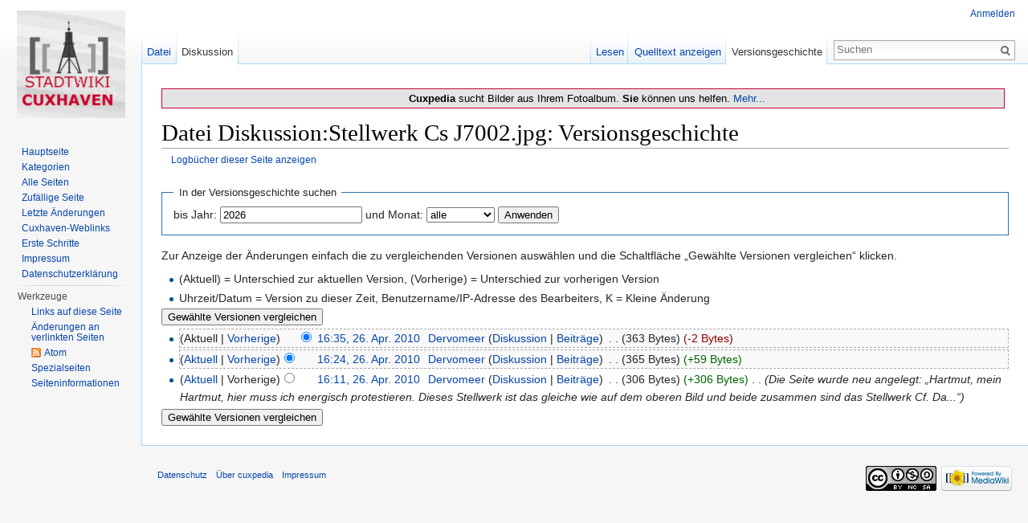

--- FILE ---
content_type: text/html; charset=UTF-8
request_url: https://cuxpedia.de/index.php?title=Datei_Diskussion:Stellwerk_Cs_J7002.jpg&action=history
body_size: 5391
content:
<!DOCTYPE html>
<html lang="de" dir="ltr" class="client-nojs">
<head>
<meta charset="UTF-8" />
<title>Datei Diskussion:Stellwerk Cs J7002.jpg: Versionsgeschichte – cuxpedia</title>
<script>document.documentElement.className = document.documentElement.className.replace( /(^|\s)client-nojs(\s|$)/, "$1client-js$2" );</script>
<script>window.RLQ = window.RLQ || []; window.RLQ.push( function () {
mw.config.set({"wgCanonicalNamespace":"File_talk","wgCanonicalSpecialPageName":!1,"wgNamespaceNumber":7,"wgPageName":"Datei_Diskussion:Stellwerk_Cs_J7002.jpg","wgTitle":"Stellwerk Cs J7002.jpg","wgCurRevisionId":25686,"wgRevisionId":0,"wgArticleId":5450,"wgIsArticle":!1,"wgIsRedirect":!1,"wgAction":"history","wgUserName":null,"wgUserGroups":["*"],"wgCategories":[],"wgBreakFrames":!1,"wgPageContentLanguage":"de","wgPageContentModel":"wikitext","wgSeparatorTransformTable":[",\t.",".\t,"],"wgDigitTransformTable":["",""],"wgDefaultDateFormat":"dmy","wgMonthNames":["","Januar","Februar","März","April","Mai","Juni","Juli","August","September","Oktober","November","Dezember"],"wgMonthNamesShort":["","Jan.","Feb.","Mär.","Apr.","Mai","Jun.","Jul.","Aug.","Sep.","Okt.","Nov.","Dez."],"wgRelevantPageName":"Datei_Diskussion:Stellwerk_Cs_J7002.jpg","wgRelevantArticleId":5450,"wgIsProbablyEditable":!1,"wgRestrictionEdit":[],"wgRestrictionMove":[],"egMapsDebugJS":!1});mw.loader.implement("user.options",function($,jQuery){mw.user.options.set({"variant":"de"});});mw.loader.implement("user.tokens",function($,jQuery){mw.user.tokens.set({"editToken":"+\\","patrolToken":"+\\","watchToken":"+\\"});});mw.loader.load(["mediawiki.action.history","mediawiki.page.startup","mediawiki.legacy.wikibits","skins.vector.js"]);
} );</script>
<link rel="stylesheet" href="/load.php?debug=false&amp;lang=de&amp;modules=mediawiki.feedlink%2CsectionAnchor%7Cmediawiki.legacy.commonPrint%2Cshared%7Cmediawiki.skinning.interface%7Cskins.vector.styles&amp;only=styles&amp;skin=vector" />
<meta name="ResourceLoaderDynamicStyles" content="" />
<style>a:lang(ar),a:lang(kk-arab),a:lang(mzn),a:lang(ps),a:lang(ur){text-decoration:none}</style>
<script async="" src="/load.php?debug=false&amp;lang=de&amp;modules=startup&amp;only=scripts&amp;skin=vector"></script>
<meta name="generator" content="MediaWiki 1.26.2" />
<meta name="robots" content="noindex,nofollow" />
<link rel="shortcut icon" href="/favicon.ico" />
<link rel="search" type="application/opensearchdescription+xml" href="/opensearch_desc.php" title="cuxpedia (de)" />
<link rel="EditURI" type="application/rsd+xml" href="http://cuxpedia.de/api.php?action=rsd" />
<link rel="copyright" href="https://creativecommons.org/licenses/by-nc-sa/3.0/" />
<link rel="alternate" type="application/atom+xml" title="Atom-Feed für „Datei Diskussion:Stellwerk Cs J7002.jpg“" href="/index.php?title=Datei_Diskussion:Stellwerk_Cs_J7002.jpg&amp;feed=atom&amp;action=history" />
<link rel="alternate" type="application/atom+xml" title="Atom-Feed für „cuxpedia“" href="/index.php?title=Spezial:Letzte_%C3%84nderungen&amp;feed=atom" />
<!--[if lt IE 7]><style type="text/css">body{behavior:url("/skins/Vector/csshover.min.htc")}</style><![endif]-->
</head>
<body class="mediawiki ltr sitedir-ltr capitalize-all-nouns ns-7 ns-talk page-Datei_Diskussion_Stellwerk_Cs_J7002_jpg skin-vector action-history">
		<div id="mw-page-base" class="noprint"></div>
		<div id="mw-head-base" class="noprint"></div>
		<div id="content" class="mw-body" role="main">
			<a id="top"></a>

							<div id="siteNotice"><div id="localNotice" lang="de" dir="ltr"><div style="background:#E4E4E4;text-align:center;color: #000;font-weight;font-size:100%;margin: 10px 5px 0px 0; padding: 4px 4px 4px 14px; border: 1px solid #cc0033;"><b>Cuxpedia</b> sucht Bilder aus Ihrem Fotoalbum. <b>Sie</b> können uns helfen. <a href="/index.php?title=Cuxpedia:Wir_suchen_Bilder" title="Cuxpedia:Wir suchen Bilder">Mehr...</a><b> </div></b>
</div></div>
						<div class="mw-indicators">
</div>
			<h1 id="firstHeading" class="firstHeading" lang="de">Datei Diskussion:Stellwerk Cs J7002.jpg: Versionsgeschichte</h1>
									<div id="bodyContent" class="mw-body-content">
								<div id="contentSub"><a href="/index.php?title=Spezial:Logbuch&amp;page=Datei+Diskussion%3AStellwerk+Cs+J7002.jpg" title="Spezial:Logbuch">Logbücher dieser Seite anzeigen</a></div>
												<div id="jump-to-nav" class="mw-jump">
					Wechseln zu:					<a href="#mw-head">Navigation</a>, 					<a href="#p-search">Suche</a>
				</div>
				<div id="mw-content-text"><form action="/index.php" method="get" id="mw-history-searchform"><fieldset id="mw-history-search">
<legend>In der Versionsgeschichte suchen</legend>
<input type="hidden" value="Datei_Diskussion:Stellwerk_Cs_J7002.jpg" name="title" />
<input type="hidden" value="history" name="action" />
<label for="year">bis Jahr:</label> <input id="year" maxlength="4" size="7" type="number" value="2026" name="year" /> <label for="month">und Monat:</label> <select name="month" id="month" class="mw-month-selector"><option value="-1">alle</option>
<option value="1">Januar</option>
<option value="2">Februar</option>
<option value="3">März</option>
<option value="4">April</option>
<option value="5">Mai</option>
<option value="6">Juni</option>
<option value="7">Juli</option>
<option value="8">August</option>
<option value="9">September</option>
<option value="10">Oktober</option>
<option value="11">November</option>
<option value="12">Dezember</option></select>&#160;<input type="submit" value="Anwenden" />
</fieldset></form><div class="mw-history-legend">
<p>Zur Anzeige der Änderungen einfach die zu vergleichenden Versionen auswählen und die Schaltfläche „Gewählte Versionen vergleichen“ klicken.<br />
</p>
<ul><li> (Aktuell) = Unterschied zur aktuellen Version, (Vorherige) = Unterschied zur vorherigen Version</li>
<li> Uhrzeit/Datum = Version zu dieser Zeit, Benutzername/IP-Adresse des Bearbeiters, K = Kleine Änderung</li></ul>
</div>
<form action="/index.php" id="mw-history-compare">
<input type="hidden" value="Datei_Diskussion:Stellwerk_Cs_J7002.jpg" name="title" />
<input type="hidden" value="historysubmit" name="action" />
<input type="hidden" value="revision" name="type" />
<div><input class="historysubmit mw-history-compareselectedversions-button" title="Unterschied zwischen zwei ausgewählten Versionen dieser Seite anzeigen [v]" accesskey="v" type="submit" value="Gewählte Versionen vergleichen" />
</div><ul id="pagehistory">
<li><span class="mw-history-histlinks">(Aktuell | <a href="/index.php?title=Datei_Diskussion:Stellwerk_Cs_J7002.jpg&amp;diff=25686&amp;oldid=25685" title="Datei Diskussion:Stellwerk Cs J7002.jpg">Vorherige</a>)</span><input type="radio" value="25686" style="visibility:hidden" name="oldid" id="mw-oldid-null" /><input type="radio" value="25686" checked="checked" name="diff" id="mw-diff-25686" /> <a href="/index.php?title=Datei_Diskussion:Stellwerk_Cs_J7002.jpg&amp;oldid=25686" title="Datei Diskussion:Stellwerk Cs J7002.jpg" class="mw-changeslist-date">16:35, 26. Apr. 2010</a>‎ <span class='history-user'><a href="/index.php?title=Benutzer:Dervomeer" title="Benutzer:Dervomeer" class="mw-userlink">Dervomeer</a> <span class="mw-usertoollinks">(<a href="/index.php?title=Benutzer_Diskussion:Dervomeer" title="Benutzer Diskussion:Dervomeer">Diskussion</a> | <a href="/index.php?title=Spezial:Beitr%C3%A4ge/Dervomeer" title="Spezial:Beiträge/Dervomeer">Beiträge</a>)</span></span>‎ <span class="mw-changeslist-separator">. .</span> <span class="history-size">(363 Bytes)</span> <span dir="ltr" class="mw-plusminus-neg" title="363 Bytes nach der Änderung">(-2 Bytes)</span>‎</li>
<li><span class="mw-history-histlinks">(<a href="/index.php?title=Datei_Diskussion:Stellwerk_Cs_J7002.jpg&amp;diff=25686&amp;oldid=25685" title="Datei Diskussion:Stellwerk Cs J7002.jpg">Aktuell</a> | <a href="/index.php?title=Datei_Diskussion:Stellwerk_Cs_J7002.jpg&amp;diff=25685&amp;oldid=25683" title="Datei Diskussion:Stellwerk Cs J7002.jpg">Vorherige</a>)</span><input type="radio" value="25685" checked="checked" name="oldid" id="mw-oldid-25685" /><input type="radio" value="25685" name="diff" id="mw-diff-25685" /> <a href="/index.php?title=Datei_Diskussion:Stellwerk_Cs_J7002.jpg&amp;oldid=25685" title="Datei Diskussion:Stellwerk Cs J7002.jpg" class="mw-changeslist-date">16:24, 26. Apr. 2010</a>‎ <span class='history-user'><a href="/index.php?title=Benutzer:Dervomeer" title="Benutzer:Dervomeer" class="mw-userlink">Dervomeer</a> <span class="mw-usertoollinks">(<a href="/index.php?title=Benutzer_Diskussion:Dervomeer" title="Benutzer Diskussion:Dervomeer">Diskussion</a> | <a href="/index.php?title=Spezial:Beitr%C3%A4ge/Dervomeer" title="Spezial:Beiträge/Dervomeer">Beiträge</a>)</span></span>‎ <span class="mw-changeslist-separator">. .</span> <span class="history-size">(365 Bytes)</span> <span dir="ltr" class="mw-plusminus-pos" title="365 Bytes nach der Änderung">(+59 Bytes)</span>‎</li>
<li><span class="mw-history-histlinks">(<a href="/index.php?title=Datei_Diskussion:Stellwerk_Cs_J7002.jpg&amp;diff=25686&amp;oldid=25683" title="Datei Diskussion:Stellwerk Cs J7002.jpg">Aktuell</a> | Vorherige)</span><input type="radio" value="25683" name="oldid" id="mw-oldid-25683" /><input type="radio" value="25683" name="diff" id="mw-diff-25683" /> <a href="/index.php?title=Datei_Diskussion:Stellwerk_Cs_J7002.jpg&amp;oldid=25683" title="Datei Diskussion:Stellwerk Cs J7002.jpg" class="mw-changeslist-date">16:11, 26. Apr. 2010</a>‎ <span class='history-user'><a href="/index.php?title=Benutzer:Dervomeer" title="Benutzer:Dervomeer" class="mw-userlink">Dervomeer</a> <span class="mw-usertoollinks">(<a href="/index.php?title=Benutzer_Diskussion:Dervomeer" title="Benutzer Diskussion:Dervomeer">Diskussion</a> | <a href="/index.php?title=Spezial:Beitr%C3%A4ge/Dervomeer" title="Spezial:Beiträge/Dervomeer">Beiträge</a>)</span></span>‎ <span class="mw-changeslist-separator">. .</span> <span class="history-size">(306 Bytes)</span> <span dir="ltr" class="mw-plusminus-pos" title="306 Bytes nach der Änderung">(+306 Bytes)</span>‎ <span class="mw-changeslist-separator">. .</span>  <span class="comment">(Die Seite wurde neu angelegt: „Hartmut, mein Hartmut, hier muss ich energisch protestieren. Dieses Stellwerk ist das gleiche wie auf dem oberen Bild und beide zusammen sind das Stellwerk Cf. Da...“)</span></li>
</ul>
<div><input class="historysubmit mw-history-compareselectedversions-button" title="Unterschied zwischen zwei ausgewählten Versionen dieser Seite anzeigen [v]" accesskey="v" type="submit" value="Gewählte Versionen vergleichen" />
</div></form></div>					<div class="printfooter">
						Von „<a dir="ltr" href="http://cuxpedia.de/index.php?title=Datei_Diskussion:Stellwerk_Cs_J7002.jpg">http://cuxpedia.de/index.php?title=Datei_Diskussion:Stellwerk_Cs_J7002.jpg</a>“					</div>
				<div id='catlinks' class='catlinks catlinks-allhidden'></div>				<div class="visualClear"></div>
							</div>
		</div>
		<div id="mw-navigation">
			<h2>Navigationsmenü</h2>

			<div id="mw-head">
									<div id="p-personal" role="navigation" class="" aria-labelledby="p-personal-label">
						<h3 id="p-personal-label">Meine Werkzeuge</h3>
						<ul>
							<li id="pt-login"><a href="/index.php?title=Spezial:Anmelden&amp;returnto=Datei+Diskussion%3AStellwerk+Cs+J7002.jpg&amp;returntoquery=action%3Dhistory" title="Sich anzumelden wird gerne gesehen, ist jedoch nicht zwingend erforderlich. [o]" accesskey="o">Anmelden</a></li>						</ul>
					</div>
									<div id="left-navigation">
										<div id="p-namespaces" role="navigation" class="vectorTabs" aria-labelledby="p-namespaces-label">
						<h3 id="p-namespaces-label">Namensräume</h3>
						<ul>
															<li  id="ca-nstab-image"><span><a href="/index.php?title=Datei:Stellwerk_Cs_J7002.jpg"  title="Dateiseite anzeigen [c]" accesskey="c">Datei</a></span></li>
															<li  id="ca-talk" class="selected"><span><a href="/index.php?title=Datei_Diskussion:Stellwerk_Cs_J7002.jpg"  title="Diskussion zum Seiteninhalt [t]" accesskey="t" rel="discussion">Diskussion</a></span></li>
													</ul>
					</div>
										<div id="p-variants" role="navigation" class="vectorMenu emptyPortlet" aria-labelledby="p-variants-label">
												<h3 id="p-variants-label">
							<span>Varianten</span><a href="#"></a>
						</h3>

						<div class="menu">
							<ul>
															</ul>
						</div>
					</div>
									</div>
				<div id="right-navigation">
										<div id="p-views" role="navigation" class="vectorTabs" aria-labelledby="p-views-label">
						<h3 id="p-views-label">Ansichten</h3>
						<ul>
															<li id="ca-view"><span><a href="/index.php?title=Datei_Diskussion:Stellwerk_Cs_J7002.jpg" >Lesen</a></span></li>
															<li id="ca-viewsource"><span><a href="/index.php?title=Datei_Diskussion:Stellwerk_Cs_J7002.jpg&amp;action=edit"  title="Diese Seite ist geschützt. Ihr Quelltext kann dennoch angesehen und kopiert werden. [e]" accesskey="e">Quelltext anzeigen</a></span></li>
															<li id="ca-history" class="collapsible selected"><span><a href="/index.php?title=Datei_Diskussion:Stellwerk_Cs_J7002.jpg&amp;action=history"  title="Frühere Versionen dieser Seite [h]" accesskey="h">Versionsgeschichte</a></span></li>
													</ul>
					</div>
										<div id="p-cactions" role="navigation" class="vectorMenu emptyPortlet" aria-labelledby="p-cactions-label">
						<h3 id="p-cactions-label"><span>Mehr</span><a href="#"></a></h3>

						<div class="menu">
							<ul>
															</ul>
						</div>
					</div>
										<div id="p-search" role="search">
						<h3>
							<label for="searchInput">Suche</label>
						</h3>

						<form action="/index.php" id="searchform">
							<div id="simpleSearch">
							<input type="search" name="search" placeholder="Suchen" title="cuxpedia durchsuchen [f]" accesskey="f" id="searchInput" /><input type="hidden" value="Spezial:Suche" name="title" /><input type="submit" name="fulltext" value="Suchen" title="Suche nach Seiten, die diesen Text enthalten" id="mw-searchButton" class="searchButton mw-fallbackSearchButton" /><input type="submit" name="go" value="Seite" title="Gehe direkt zu der Seite, die exakt dem eingegebenen Namen entspricht." id="searchButton" class="searchButton" />							</div>
						</form>
					</div>
									</div>
			</div>
			<div id="mw-panel">
				<div id="p-logo" role="banner"><a class="mw-wiki-logo" href="/index.php?title=Hauptseite"  title="Hauptseite"></a></div>
						<div class="portal" role="navigation" id='p-Navigation' aria-labelledby='p-Navigation-label'>
			<h3 id='p-Navigation-label'>Navigation</h3>

			<div class="body">
									<ul>
						<li id="n-mainpage"><a href="/index.php?title=Hauptseite" title="Hauptseite anzeigen [z]" accesskey="z">Hauptseite</a></li><li id="n-Kategorien"><a href="/index.php?title=Cuxpedia:Kategorien">Kategorien</a></li><li id="n-Alle-Seiten"><a href="/index.php?title=Spezial:Alle_Seiten">Alle Seiten</a></li><li id="n-randompage"><a href="/index.php?title=Spezial:Zuf%C3%A4llige_Seite" title="Zufällige Seite aufrufen [x]" accesskey="x">Zufällige Seite</a></li><li id="n-recentchanges"><a href="/index.php?title=Spezial:Letzte_%C3%84nderungen" title="Liste der letzten Änderungen in diesem Wiki [r]" accesskey="r">Letzte Änderungen</a></li><li id="n-Cuxhaven-Weblinks"><a href="/index.php?title=Weblinks">Cuxhaven-Weblinks</a></li><li id="n-Erste-Schritte"><a href="/index.php?title=Stadtwiki:Erste_Schritte">Erste Schritte</a></li><li id="n-Impressum"><a href="/index.php?title=Cuxpedia:Impressum">Impressum</a></li><li id="n-Datenschutzerkl.C3.A4rung"><a href="/index.php?title=Datenschutzerkl%C3%A4rung">Datenschutzerklärung</a></li>					</ul>
							</div>
		</div>
			<div class="portal" role="navigation" id='p-tb' aria-labelledby='p-tb-label'>
			<h3 id='p-tb-label'>Werkzeuge</h3>

			<div class="body">
									<ul>
						<li id="t-whatlinkshere"><a href="/index.php?title=Spezial:Linkliste/Datei_Diskussion:Stellwerk_Cs_J7002.jpg" title="Liste aller Seiten, die hierher verlinken [j]" accesskey="j">Links auf diese Seite</a></li><li id="t-recentchangeslinked"><a href="/index.php?title=Spezial:%C3%84nderungen_an_verlinkten_Seiten/Datei_Diskussion:Stellwerk_Cs_J7002.jpg" title="Letzte Änderungen an Seiten, die von hier verlinkt sind [k]" accesskey="k">Änderungen an verlinkten Seiten</a></li><li id="feedlinks"><a href="/index.php?title=Datei_Diskussion:Stellwerk_Cs_J7002.jpg&amp;feed=atom&amp;action=history" id="feed-atom" rel="alternate" type="application/atom+xml" class="feedlink" title="Atom-Feed dieser Seite">Atom</a></li><li id="t-specialpages"><a href="/index.php?title=Spezial:Spezialseiten" title="Liste aller Spezialseiten [q]" accesskey="q">Spezialseiten</a></li><li id="t-info"><a href="/index.php?title=Datei_Diskussion:Stellwerk_Cs_J7002.jpg&amp;action=info" title="Weitere Informationen über diese Seite">Seiten­informationen</a></li>					</ul>
							</div>
		</div>
				</div>
		</div>
		<div id="footer" role="contentinfo">
							<ul id="footer-places">
											<li id="footer-places-privacy"><a href="/index.php?title=Cuxpedia:Datenschutz" title="Cuxpedia:Datenschutz">Datenschutz</a></li>
											<li id="footer-places-about"><a href="/index.php?title=Cuxpedia:%C3%9Cber_cuxpedia" title="Cuxpedia:Über cuxpedia">Über cuxpedia</a></li>
											<li id="footer-places-disclaimer"><a href="/index.php?title=Cuxpedia:Impressum" title="Cuxpedia:Impressum">Impressum</a></li>
									</ul>
										<ul id="footer-icons" class="noprint">
											<li id="footer-copyrightico">
							<a href="https://creativecommons.org/licenses/by-nc-sa/3.0/"><img src="/resources/assets/licenses/cc-by-nc-sa.png" alt="''Creative Commons'' �Namensnennung � nicht kommerziell � Weitergabe unter gleichen Bedingungen�" width="88" height="31" /></a>						</li>
											<li id="footer-poweredbyico">
							<a href="//www.mediawiki.org/"><img src="/resources/assets/poweredby_mediawiki_88x31.png" alt="Powered by MediaWiki" srcset="/resources/assets/poweredby_mediawiki_132x47.png 1.5x, /resources/assets/poweredby_mediawiki_176x62.png 2x" width="88" height="31" /></a>						</li>
									</ul>
						<div style="clear:both"></div>
		</div>
		<script>window.RLQ = window.RLQ || []; window.RLQ.push( function () {
mw.loader.state({"user":"ready","user.groups":"ready"});mw.loader.load(["site","mediawiki.user","mediawiki.hidpi","mediawiki.page.ready","mediawiki.searchSuggest"]);
} );</script><script>
  (function(i,s,o,g,r,a,m){i['GoogleAnalyticsObject']=r;i[r]=i[r]||function(){
  (i[r].q=i[r].q||[]).push(arguments)},i[r].l=1*new Date();a=s.createElement(o),
  m=s.getElementsByTagName(o)[0];a.async=1;a.src=g;m.parentNode.insertBefore(a,m)
  })(window,document,'script','//www.google-analytics.com/analytics.js','ga');

  ga('create', 'UA-11722650-1', 'auto');
  ga('send', 'pageview');

</script>
<script type="text/javascript" src="https://analytics.example.com/tracking.js"></script>
<script>window.RLQ = window.RLQ || []; window.RLQ.push( function () {
mw.config.set({"wgBackendResponseTime":316});
} );</script>
	</body>
</html>


--- FILE ---
content_type: text/javascript; charset=utf-8
request_url: https://cuxpedia.de/load.php?debug=false&lang=de&modules=startup&only=scripts&skin=vector
body_size: 6431
content:
var mediaWikiLoadStart=(new Date()).getTime(),mwPerformance=(window.performance&&performance.mark)?performance:{mark:function(){}};mwPerformance.mark('mwLoadStart');function isCompatible(ua){if(ua===undefined){ua=navigator.userAgent;}return!((ua.indexOf('MSIE')!==-1&&parseFloat(ua.split('MSIE')[1])<8)||(ua.indexOf('Firefox/')!==-1&&parseFloat(ua.split('Firefox/')[1])<3)||(ua.indexOf('Opera/')!==-1&&(ua.indexOf('Version/')===-1?parseFloat(ua.split('Opera/')[1])<10:parseFloat(ua.split('Version/')[1])<12))||(ua.indexOf('Opera ')!==-1&&parseFloat(ua.split(' Opera ')[1])<10)||ua.match(/BlackBerry[^\/]*\/[1-5]\./)||ua.match(/webOS\/1\.[0-4]/)||ua.match(/PlayStation/i)||ua.match(/SymbianOS|Series60/)||ua.match(/NetFront/)||ua.match(/Opera Mini/)||ua.match(/S40OviBrowser/)||ua.match(/MeeGo/)||(ua.match(/Glass/)&&ua.match(/Android/)));}(function(){if(!isCompatible()){document.documentElement.className=document.documentElement.className.replace(/(^|\s)client-js(\s|$)/,'$1client-nojs$2');return;}
function startUp(){mw.config=new mw.Map(true);mw.loader.addSource({"local":"/load.php"});mw.loader.register([["site","lRZVYSE3"],["noscript","CbUdA2n5",[],"noscript"],["filepage","lqe4Kpvo"],["user.groups","YqekSgwU",[],"user"],["user","v7Bf0sN9",[],"user"],["user.cssprefs","64Nx0RWw",[],"private"],["user.defaults","L/vWsFfc"],["user.options","Au//NrwW",[6],"private"],["user.tokens","Fnwp5eRi",[],"private"],["mediawiki.language.data","GQaCpv2G",[168]],["mediawiki.skinning.elements","MFVadmmS"],["mediawiki.skinning.content","E0pFyx2i"],["mediawiki.skinning.interface","IpgGLy2Y"],["mediawiki.skinning.content.parsoid","1JjKbZPr"],["mediawiki.skinning.content.externallinks","AMoKjDcU"],["jquery.accessKeyLabel","SyZKhK9k",[25,129]],["jquery.appear","D4/n8qWY"],["jquery.arrowSteps","Q5+PDW3F"],["jquery.async","gn5TUcy4"],["jquery.autoEllipsis","xBfZ7sk+",[37]],["jquery.badge","v2M9Iams",[165]],["jquery.byteLength","ORlsUaVJ"],["jquery.byteLimit","TYS9buCm",[21]],["jquery.checkboxShiftClick",
"uDxDDbKj"],["jquery.chosen","ftxW2Rc9"],["jquery.client","GNgtUMgv"],["jquery.color","T/8ox88J",[27]],["jquery.colorUtil","mthzAnt6"],["jquery.confirmable","HpzTYRdE",[169]],["jquery.cookie","xtk0Orrg"],["jquery.expandableField","uSJzCKVz"],["jquery.farbtastic","d8FXMtEM",[27]],["jquery.footHovzer","UZe4xG61"],["jquery.form","/LdYBoop"],["jquery.fullscreen","fMQnBRIz"],["jquery.getAttrs","3Q23OudJ"],["jquery.hidpi","e/VfLOjk"],["jquery.highlightText","FSDww3Mk",[227,129]],["jquery.hoverIntent","uGwgYIGn"],["jquery.i18n","AFvTwtrp",[167]],["jquery.localize","7ca4oTT+"],["jquery.makeCollapsible","HXEq8pxq"],["jquery.mockjax","o7/6XZVe"],["jquery.mw-jump","R3zP3mag"],["jquery.mwExtension","nufwMPZ5"],["jquery.placeholder","mnCnKL+y"],["jquery.qunit","cJ34Kfhc"],["jquery.qunit.completenessTest","wdCfww4L",[46]],["jquery.spinner","3o47ZhUD"],["jquery.jStorage","uG6au7pF",[93]],["jquery.suggestions","ADG+K7tx",[37]],["jquery.tabIndex","SfITj7gs"],["jquery.tablesorter","r3VaN/Wz",[227,129,
170]],["jquery.textSelection","kC4Ka+TP",[25]],["jquery.throttle-debounce","PwUqoYg0"],["jquery.validate","XXBGgN/O"],["jquery.xmldom","BgvAXbpO"],["jquery.tipsy","c/GHDHnB"],["jquery.ui.core","t1tOxKZT",[59],"jquery.ui"],["jquery.ui.core.styles","mQJ3sbGw",[],"jquery.ui"],["jquery.ui.accordion","XV0Gg3Yc",[58,78],"jquery.ui"],["jquery.ui.autocomplete","OJ7pUBO1",[67],"jquery.ui"],["jquery.ui.button","Y4CNyELy",[58,78],"jquery.ui"],["jquery.ui.datepicker","WihNPidL",[58],"jquery.ui"],["jquery.ui.dialog","3XPpKLct",[62,65,69,71],"jquery.ui"],["jquery.ui.draggable","ea7wp5Jm",[58,68],"jquery.ui"],["jquery.ui.droppable","o1aDy13m",[65],"jquery.ui"],["jquery.ui.menu","ud108NJC",[58,69,78],"jquery.ui"],["jquery.ui.mouse","PiEHOgnO",[78],"jquery.ui"],["jquery.ui.position","0sCPCJhY",[],"jquery.ui"],["jquery.ui.progressbar","wAWh9pzw",[58,78],"jquery.ui"],["jquery.ui.resizable","ZfOCs8Nw",[58,68],"jquery.ui"],["jquery.ui.selectable","W8a/S9vZ",[58,68],"jquery.ui"],["jquery.ui.slider",
"xHUEkbdp",[58,68],"jquery.ui"],["jquery.ui.sortable","R1fipKq3",[58,68],"jquery.ui"],["jquery.ui.spinner","e6JzUWS0",[62],"jquery.ui"],["jquery.ui.tabs","jddX5PsG",[58,78],"jquery.ui"],["jquery.ui.tooltip","Sh8IxXHg",[58,69,78],"jquery.ui"],["jquery.ui.widget","B4aPRxvO",[],"jquery.ui"],["jquery.effects.core","DPVPJDtx",[],"jquery.ui"],["jquery.effects.blind","oBt8tTjS",[79],"jquery.ui"],["jquery.effects.bounce","6BgZAiBg",[79],"jquery.ui"],["jquery.effects.clip","D+O8c2VZ",[79],"jquery.ui"],["jquery.effects.drop","qXv5IXWi",[79],"jquery.ui"],["jquery.effects.explode","vKt7AEwW",[79],"jquery.ui"],["jquery.effects.fade","ojcAiK54",[79],"jquery.ui"],["jquery.effects.fold","9JFe+SsW",[79],"jquery.ui"],["jquery.effects.highlight","XegcHZK8",[79],"jquery.ui"],["jquery.effects.pulsate","H+bV9tZr",[79],"jquery.ui"],["jquery.effects.scale","FNjHsjQe",[79],"jquery.ui"],["jquery.effects.shake","xC1F65v9",[79],"jquery.ui"],["jquery.effects.slide","CdJ2nTjk",[79],"jquery.ui"],[
"jquery.effects.transfer","oz/xqMmo",[79],"jquery.ui"],["json","lVHMJoZg",[],null,null,"return!!(window.JSON\u0026\u0026JSON.stringify\u0026\u0026JSON.parse);"],["moment","LYWQ6NED"],["mediawiki.apihelp","d7eRlR2M",[119]],["mediawiki.template","NJ04/Cg/"],["mediawiki.template.mustache","MpC1VlSB",[96]],["mediawiki.template.regexp","qm3Rlpdm",[96]],["mediawiki.apipretty","BALcmGy+"],["mediawiki.api","KfJNW0oP",[145,8]],["mediawiki.api.category","gSVvd8ny",[134,100]],["mediawiki.api.edit","9HxI9ax0",[134,100]],["mediawiki.api.login","zAxXmdg8",[100]],["mediawiki.api.options","mwNFFJaO",[100]],["mediawiki.api.parse","vxkk0Eh1",[100]],["mediawiki.api.upload","E5WkMEqO",[227,93,102]],["mediawiki.api.watch","E5uTzjla",[100]],["mediawiki.content.json","ZI8oUalu"],["mediawiki.confirmCloseWindow","zexzmHJC"],["mediawiki.debug","tlJdcnZl",[32,57]],["mediawiki.debug.init","OqA/LZAW",[110]],["mediawiki.feedback","wuaIGS5Q",[134,125,229]],["mediawiki.feedlink","m05Jp8PD"],["mediawiki.filewarning",
"NpzGtS0f",[229]],["mediawiki.ForeignApi","X+loaUb5",[116]],["mediawiki.ForeignApi.core","OfFzgb57",[100,228]],["mediawiki.helplink","jNzSyJfG"],["mediawiki.hidpi","Lwucxyx5",[36],null,null,"return'srcset'in new Image();"],["mediawiki.hlist","lSxrAIGw",[25]],["mediawiki.htmlform","hMfN49Y7",[22,129]],["mediawiki.htmlform.styles","vZ2zMRrn"],["mediawiki.htmlform.ooui.styles","JQSpP3Cs"],["mediawiki.icon","w/Adecrz"],["mediawiki.inspect","ln5vXwlo",[21,93,129]],["mediawiki.messagePoster","jPUDb8uh",[100,228]],["mediawiki.messagePoster.wikitext","7tYjwlKg",[102,125]],["mediawiki.notification","c1bbMEZQ",[177]],["mediawiki.notify","b7BWc7Un"],["mediawiki.RegExp","tRmTQf2y"],["mediawiki.pager.tablePager","4sP1MOfe"],["mediawiki.searchSuggest","KZIcPL5p",[35,45,50,100]],["mediawiki.sectionAnchor","5CHN3rQF"],["mediawiki.storage","OglFem5X"],["mediawiki.Title","Rbz2jmp0",[21,145]],["mediawiki.Upload","TZfg0nOH",[106]],["mediawiki.ForeignUpload","Gbf755k+",[115,135]],[
"mediawiki.ForeignStructuredUpload","41dVNq5F",[136]],["mediawiki.Upload.Dialog","qdbW4LBP",[139]],["mediawiki.Upload.BookletLayout","JVCncsrY",[135,169,229]],["mediawiki.ForeignStructuredUpload.BookletLayout","ablLPxKV",[137,139,224,223]],["mediawiki.toc","h3b4ak0Q",[146]],["mediawiki.Uri","mxlGjkMa",[145,98]],["mediawiki.user","1lPiok3I",[100,146,7]],["mediawiki.userSuggest","pkoQBLAd",[50,100]],["mediawiki.util","Fc/GjrjR",[15,128]],["mediawiki.cookie","2A+CmUtT",[29]],["mediawiki.toolbar","jn0DWS1Q"],["mediawiki.experiments","JefJwO2I"],["mediawiki.action.edit","kZXAHcMg",[22,53,150]],["mediawiki.action.edit.styles","FKPRlEjv"],["mediawiki.action.edit.collapsibleFooter","wZvrsV2T",[41,146,123]],["mediawiki.action.edit.preview","tlixs9wP",[33,48,53,155,100,169]],["mediawiki.action.edit.stash","2VJ5gi7q",[35,100]],["mediawiki.action.history","8lN/SOV4"],["mediawiki.action.history.diff","S4nxKFkQ"],["mediawiki.action.view.dblClickEdit","3ggIppau",[177,7]],[
"mediawiki.action.view.metadata","P6NxBy9o"],["mediawiki.action.view.categoryPage.styles","CsPWMpaL"],["mediawiki.action.view.postEdit","d9eDmGzc",[146,169,96]],["mediawiki.action.view.redirect","/T45+0MC",[25]],["mediawiki.action.view.redirectPage","lOSFvaY8"],["mediawiki.action.view.rightClickEdit","btbmOHi/"],["mediawiki.action.edit.editWarning","hi/7kRPT",[53,109,169]],["mediawiki.action.view.filepage","GtCXNCAa"],["mediawiki.language","I2x4soJ9",[166,9]],["mediawiki.cldr","XZ149syj",[167]],["mediawiki.libs.pluralruleparser","kH+5iJ5w"],["mediawiki.language.init","b9RkkFRc"],["mediawiki.jqueryMsg","EjtXgyaf",[227,165,145,7]],["mediawiki.language.months","7DI0MRCm",[165]],["mediawiki.language.names","9t7+L3S6",[168]],["mediawiki.language.specialCharacters","9nn+jAhp",[165]],["mediawiki.libs.jpegmeta","SKC8xz0v"],["mediawiki.page.gallery","jV8ANeM8",[54,175]],["mediawiki.page.gallery.styles","VhrfPYKT"],["mediawiki.page.ready","B934Xxyn",[15,23,41,43,45]],["mediawiki.page.startup",
"82iK47Vp",[145]],["mediawiki.page.patrol.ajax","K7IYi5A+",[48,134,100,177]],["mediawiki.page.watch.ajax","eE1jQfmw",[107,177]],["mediawiki.page.image.pagination","gs6pq3et",[48,142]],["mediawiki.special","Yljel5J8"],["mediawiki.special.block","jB24RUSH",[145]],["mediawiki.special.changeemail","P8mnhm1w",[145]],["mediawiki.special.changeslist","M7DaBrl8"],["mediawiki.special.changeslist.legend","UZ22vlVi"],["mediawiki.special.changeslist.legend.js","usYdDqAF",[41,146]],["mediawiki.special.changeslist.enhanced","1vdFBaFr"],["mediawiki.special.edittags","zJpL1SBI",[24]],["mediawiki.special.edittags.styles","yq179CVt"],["mediawiki.special.import","VsHbE7OJ"],["mediawiki.special.movePage","SqhDENnb",[221]],["mediawiki.special.movePage.styles","9NXvz6De"],["mediawiki.special.pageLanguage","sEIhASTE"],["mediawiki.special.pagesWithProp","Pyv+ZWD8"],["mediawiki.special.preferences","IRsN5T/P",[109,165,127]],["mediawiki.special.recentchanges","WVunZdxU",[181]],["mediawiki.special.search",
"8lnLPqAl"],["mediawiki.special.undelete","Ayhhild0"],["mediawiki.special.upload","+m1S7/1W",[48,134,100,109,169,173,96]],["mediawiki.special.userlogin.common.styles","9r/+5oMT"],["mediawiki.special.userlogin.signup.styles","Dl+5yIG8"],["mediawiki.special.userlogin.login.styles","bhGVaXAH"],["mediawiki.special.userlogin.signup.js","Se8tDXUt",[54,100,169]],["mediawiki.special.unwatchedPages","5g09qzaV",[134,107]],["mediawiki.special.javaScriptTest","hHnXhTmu",[142]],["mediawiki.special.version","iEnlVSkF"],["mediawiki.legacy.config","cgQyRqR8"],["mediawiki.legacy.commonPrint","RmY6aZ5I"],["mediawiki.legacy.protect","xUMU7UNV",[22]],["mediawiki.legacy.shared","e3UKw5GG"],["mediawiki.legacy.oldshared","7rTZWRd9"],["mediawiki.legacy.wikibits","dCS0qUzZ",[145]],["mediawiki.ui","ugDXHS2C"],["mediawiki.ui.checkbox","Lp9etW6N"],["mediawiki.ui.radio","IhauMfCL"],["mediawiki.ui.anchor","65aPykLc"],["mediawiki.ui.button","yp6uDmjd"],["mediawiki.ui.input","l+Wexryl"],["mediawiki.ui.icon",
"Pss3dZFn"],["mediawiki.ui.text","J0TAQ0SJ"],["mediawiki.widgets","G379OwRy",[19,22,115,134,224,222]],["mediawiki.widgets.styles","fGjfVHvv"],["mediawiki.widgets.DateInputWidget","+VsJzixN",[94,229]],["mediawiki.widgets.CategorySelector","FvbaJk0R",[100,229]],["mediawiki.widgets.UserInputWidget","zsB53e1T",[229]],["es5-shim","zlJHzr8T",[],null,null,"return(function(){'use strict';return!this\u0026\u0026!!Function.prototype.bind;}());"],["dom-level2-shim","zfv/C/Xe",[],null,null,"return!!window.Node;"],["oojs","nfVQKUAa",[226,93]],["oojs-ui","7u5bz40G",[228,230,231,232,233]],["oojs-ui.styles","lrt/WiLR"],["oojs-ui.styles.icons","/uxsuZbW"],["oojs-ui.styles.indicators","Fqv3JHzy"],["oojs-ui.styles.textures","7PvlJONw"],["oojs-ui.styles.icons-accessibility","q7RxBZyq"],["oojs-ui.styles.icons-alerts","Hh4MKbiG"],["oojs-ui.styles.icons-content","J72yL5Dw"],["oojs-ui.styles.icons-editing-advanced","pB5Ba/0a"],["oojs-ui.styles.icons-editing-core","zdQOeryz"],[
"oojs-ui.styles.icons-editing-list","f8o3f6sT"],["oojs-ui.styles.icons-editing-styling","DAd6A2tL"],["oojs-ui.styles.icons-interactions","uU38gIKu"],["oojs-ui.styles.icons-layout","rKSzNsRz"],["oojs-ui.styles.icons-location","u/SKxQ+j"],["oojs-ui.styles.icons-media","MtsUKluh"],["oojs-ui.styles.icons-moderation","Y//tVie7"],["oojs-ui.styles.icons-movement","ssM+H6WY"],["oojs-ui.styles.icons-user","z7lfqp4T"],["oojs-ui.styles.icons-wikimedia","LBj7FJh4"],["skins.modern","uNNYZpq5"],["skins.monobook.styles","ALw3NKB5"],["skins.vector.styles","Z+KIN46D"],["skins.vector.styles.responsive","dgYRivGe"],["skins.vector.js","aParFsyG",[51,54]],["ext.cite.styles","k2Mg4fRN"],["ext.cite.a11y","W3mDrpvI"],["ext.cite.style","bHqm6pli"],["ext.embedVideo","B//oQnyR"],["ext.maps.googlemaps3","n2rtfRcs",[264],"ext.maps"],["ext.maps.gm3.markercluster","ta142PKA",[],"ext.maps"],["ext.maps.gm3.markerwithlabel","MgPzHiaI",[],"ext.maps"],["ext.maps.gm3.geoxml","JW1DGDLH",[],"ext.maps"],["ext.maps.gm3.earth"
,"JecuGEaN",[],"ext.maps"],["ext.maps.openlayers","6fhW5ec0",[264],"ext.maps"],["ext.maps.common","YIX7V7/G",[],"ext.maps"],["ext.maps.coord","+Y+0CTUc",[],"ext.maps"],["ext.maps.resizable","HvtgFshP",[71]],["mapeditor","TIqP71W6",[264,61,64,73],"mapeditor"]]);;mw.config.set({"wgLoadScript":"/load.php","debug":!1,"skin":"vector","stylepath":"/skins","wgUrlProtocols":"bitcoin\\:|ftp\\:\\/\\/|ftps\\:\\/\\/|geo\\:|git\\:\\/\\/|gopher\\:\\/\\/|http\\:\\/\\/|https\\:\\/\\/|irc\\:\\/\\/|ircs\\:\\/\\/|magnet\\:|mailto\\:|mms\\:\\/\\/|news\\:|nntp\\:\\/\\/|redis\\:\\/\\/|sftp\\:\\/\\/|sip\\:|sips\\:|sms\\:|ssh\\:\\/\\/|svn\\:\\/\\/|tel\\:|telnet\\:\\/\\/|urn\\:|worldwind\\:\\/\\/|xmpp\\:|\\/\\/","wgArticlePath":"/index.php?title=$1","wgScriptPath":"","wgScriptExtension":".php","wgScript":"/index.php","wgSearchType":null,"wgVariantArticlePath":!1,"wgActionPaths":{},"wgServer":"http://cuxpedia.de","wgServerName":"cuxpedia.de","wgUserLanguage":"de","wgContentLanguage":"de",
"wgTranslateNumerals":!0,"wgVersion":"1.26.2","wgEnableAPI":!0,"wgEnableWriteAPI":!0,"wgMainPageTitle":"Hauptseite","wgFormattedNamespaces":{"-2":"Medium","-1":"Spezial","0":"","1":"Diskussion","2":"Benutzer","3":"Benutzer Diskussion","4":"Cuxpedia","5":"Cuxpedia Diskussion","6":"Datei","7":"Datei Diskussion","8":"MediaWiki","9":"MediaWiki Diskussion","10":"Vorlage","11":"Vorlage Diskussion","12":"Hilfe","13":"Hilfe Diskussion","14":"Kategorie","15":"Kategorie Diskussion","420":"Layer","421":"Layer Diskussion"},"wgNamespaceIds":{"medium":-2,"spezial":-1,"":0,"diskussion":1,"benutzer":2,"benutzer_diskussion":3,"cuxpedia":4,"cuxpedia_diskussion":5,"datei":6,"datei_diskussion":7,"mediawiki":8,"mediawiki_diskussion":9,"vorlage":10,"vorlage_diskussion":11,"hilfe":12,"hilfe_diskussion":13,"kategorie":14,"kategorie_diskussion":15,"layer":420,"layer_diskussion":421,"bild":6,"bild_diskussion":7,"benutzerin":2,"benutzerin_diskussion":3,"image":6,"image_talk":7,"media":-2,"special":-1,
"talk":1,"user":2,"user_talk":3,"project":4,"project_talk":5,"file":6,"file_talk":7,"mediawiki_talk":9,"template":10,"template_talk":11,"help":12,"help_talk":13,"category":14,"category_talk":15,"layer_talk":421},"wgContentNamespaces":[0],"wgSiteName":"cuxpedia","wgDBname":"db618098123","wgExtraSignatureNamespaces":[],"wgAvailableSkins":{"modern":"Modern","monobook":"MonoBook","vector":"Vector","fallback":"Fallback","apioutput":"ApiOutput"},"wgExtensionAssetsPath":"/extensions","wgCookiePrefix":"db618098123_wiki","wgCookieDomain":"","wgCookiePath":"/","wgCookieExpiration":15552000,"wgResourceLoaderMaxQueryLength":2000,"wgCaseSensitiveNamespaces":[],"wgLegalTitleChars":" %!\"$&'()*,\\-./0-9:;=?@A-Z\\\\\\^_`a-z~+\\u0080-\\uFFFF","wgResourceLoaderStorageVersion":1,"wgResourceLoaderStorageEnabled":!1,"wgResourceLoaderLegacyModules":["mediawiki.legacy.wikibits"],"wgForeignUploadTargets":[],"wgEnableUploads":!0});window.RLQ=window.RLQ||[];while(RLQ.length){RLQ.shift()();}window.RLQ={push
:function(fn){fn();}};}var script=document.createElement('script');script.src="/load.php?debug=false&lang=de&modules=jquery%2Cmediawiki&only=scripts&skin=vector&version=NwYmWhLi";script.onload=script.onreadystatechange=function(){if(!script.readyState||/loaded|complete/.test(script.readyState)){script.onload=script.onreadystatechange=null;script=null;startUp();}};document.getElementsByTagName('head')[0].appendChild(script);}());